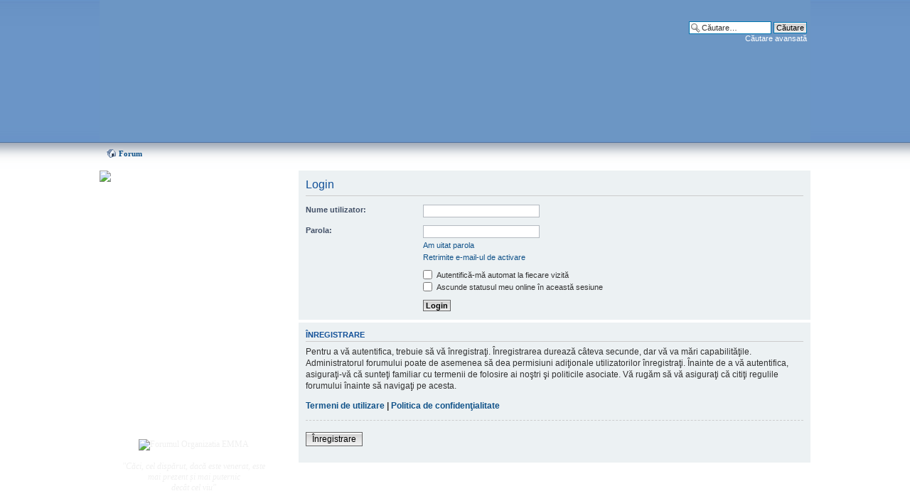

--- FILE ---
content_type: text/html; charset=UTF-8
request_url: http://www.organizatiaemma.ro/forum/ucp.php?mode=login&sid=56fc213372a9cc88b7840db79305a905
body_size: 4288
content:
<!DOCTYPE html PUBLIC "-//W3C//DTD XHTML 1.0 Strict//EN" "http://www.w3.org/TR/xhtml1/DTD/xhtml1-strict.dtd">
<html xmlns="http://www.w3.org/1999/xhtml" dir="ltr" lang="ro" xml:lang="ro">
<head>

<meta http-equiv="content-type" content="text/html; charset=UTF-8" />
<meta http-equiv="content-style-type" content="text/css" />
<meta http-equiv="content-language" content="ro" />
<meta http-equiv="imagetoolbar" content="no" />
<meta name="resource-type" content="document" />
<meta name="distribution" content="global" />
<meta name="keywords" content="" />
<meta name="description" content="Forumul Organizatia EMMA" />
<link rel="shortcut icon" href="http://www.organizatiaemma.ro/misc/favicon.ico" type="image/x-icon" />
<link rel="icon" href="http://www.organizatiaemma.ro/misc/favicon.ico" type="image/x-icon" />

<title>Login | Panoul utilizatorului -  Forumul EMMA</title>
<!--
	Based on style:   prosilver (this is the default phpBB3 style)
	Original author:  Tom Beddard ( http://www.subBlue.com/ )
-->
<script type="text/javascript">
// <![CDATA[
	var jump_page = 'Introduceţi numărul paginii la care doriţi să vă duceţi.:';
	var on_page = '';
	var per_page = '';
	var base_url = '';
	var style_cookie = 'phpBBstyle';
	var onload_functions = new Array();
	var onunload_functions = new Array();

	
	/**
	* Find a member
	*/
	function find_username(url)
	{
		popup(url, 760, 570, '_usersearch');
		return false;
	}

	/**
	* New function for handling multiple calls to window.onload and window.unload by pentapenguin
	*/
	window.onload = function()
	{
		for (var i = 0; i < onload_functions.length; i++)
		{
			eval(onload_functions[i]);
		}
	}

	window.onunload = function()
	{
		for (var i = 0; i < onunload_functions.length; i++)
		{
			eval(onunload_functions[i]);
		}
	}

// ]]>
</script>
<script type="text/javascript" src="./styles/emma/template/styleswitcher.js"></script>
<script type="text/javascript" src="./styles/emma/template/forum_fn.js"></script>

<link href="./styles/emma/theme/print.css" rel="stylesheet" type="text/css" media="print" title="printonly" />
<link href="./style.php?sid=8e71985de4dfb9079f53b6f3ab46796d&amp;id=2&amp;lang=en" rel="stylesheet" type="text/css" media="screen, projection" />

<link href="./styles/emma/theme/normal.css" rel="stylesheet" type="text/css" title="A" />
<link href="./styles/emma/theme/medium.css" rel="alternate stylesheet" type="text/css" title="A+" />
<link href="./styles/emma/theme/large.css" rel="alternate stylesheet" type="text/css" title="A++" />


</head>

<body id="phpbb" class="section-ucp ltr">

<div id="wrap">
	<a id="top" name="top" accesskey="t"></a>
	<div id="page-header">
		<div class="headerbar">
			<div class="inner">
			<div id="site-description">
				<a href="./index.php?sid=8e71985de4dfb9079f53b6f3ab46796d" title="Forum" id="logo"><img src="./styles/emma/imageset/site_logo.png" width="960" height="200" alt="" title="" /></a>
				<h1>Forumul EMMA</h1>
				<p>forum de discutii</p>
				<p style="display: none;"><a href="#start_here">Treci peste conţinut</a></p>
			</div>

					<div id="search-box">
				<form action="./search.php?sid=8e71985de4dfb9079f53b6f3ab46796d" method="post" id="search">
				<fieldset>
					<input name="keywords" id="keywords" type="text" maxlength="128" title="Căutare după cuvinte cheie" class="inputbox search" value="Căutare…" onclick="if(this.value=='Căutare…')this.value='';" onblur="if(this.value=='')this.value='Căutare…';" /> 
					<input class="button2" value="Căutare" type="submit" /><br />
					<a href="./search.php?sid=8e71985de4dfb9079f53b6f3ab46796d" title="Vizualizare opţiuni căutare avansată">Căutare avansată</a> 				</fieldset>
				</form>
			</div>
		
		</div>

		

	</div>

	<a name="start_here"></a>
	<div id="page-body">
		
		 <div class="navbar">
<ul class="linklist navlinks">
 <li class="icon-home"><a href="./index.php?sid=8e71985de4dfb9079f53b6f3ab46796d" accesskey="h">Forum</a> </li>
 </ul>
</div>
		
<!-- <div style="font-size:14px; margin-bottom: 20px;"><strong>TELEDON</strong>: Puteti ajuta EMMA sunand (numai) din reteaua ROMTELECOM la numerele de telefon:<br /> <strong>0900 900 301</strong> (1 euro/apel), <strong>0900 900 303</strong> (3 euro/apel)<br />
<strong>0900 900 305</strong> (5 euro/apel), <strong>0900 900 300</strong> (10 euro pe apel)<br />
<strong>Atentie: aceste numere mai sunt valabile pana pe 28 noiembrie 2009!</strong>
 </div>-->
<div id="menu"><img src="/themes/EMMA/images/menu_top.gif" alt=" " />
 <div id="menu_content">
  <div id="auth">
  
  <i><a href="/despre/ajutor">Puteti ajuta mult EMMA, <br />donand oricat de putin! Cum? <br /> Aflati AICI</a></i>
  <br /><br /><br />
  
  <ul class="menu">
   <li class="leaf"><a href="/" title="Home">Home EMMA</a></li>
   <li class="leaf"><a href="/forum/" title="Forumul EMMA">Forum</a></li>
   <li class="leaf last"><a href="/forum/chat/" title="Chatul EMMA">Chat</a></li>
  </ul>
  <div class="clear-block block block-menu">
  <h2><a href="/forum" title="Forumul EMMA">Forum</a></h2>
  </div>
  <ul class="menu">
   <li class="leaf"><a href="./search.php?search_id=active_topics&amp;sid=8e71985de4dfb9079f53b6f3ab46796d">Subiecte active</a></li>
   <li class="leaf"><a href="/node/408">Datele ingerasilor</a></li>
      <li class="leaf"><a href="./faq.php?sid=8e71985de4dfb9079f53b6f3ab46796d" title="Întrebări puse frecvent">Întrebări frecvente</a></li>
   <li class="leaf last"><a href="/forum/viewtopic.php?f=10&t=33" title="Regulamentul forumului">Regulament</a></li>
     </ul>
  
  <div class="clear-block block block-menu">
  <h2>Utilizator</h2>
  </div>
    <ul class="menu">
   <li class="leaf"><a href="./ucp.php?mode=register&amp;sid=8e71985de4dfb9079f53b6f3ab46796d">Înregistrare</a></li>   <li class="leaf last"><a href="./ucp.php?mode=login&amp;sid=8e71985de4dfb9079f53b6f3ab46796d" title="Login" accesskey="l">Login</a></li> 
  </ul>
    <!-- ul class="menu">
   <li class="leaf"><a href="/print/home" title="Printer friendly page" rel="nofollow">Printer friendly</a></li>
  </ul -->
  </div>
 </div>
   <div class="menupict">
  <img src="/sites/default/files/forum.jpg" width="120" height="98" alt="Forumul Organizatia EMMA"><br /><br />
<i>&quot;C&#259;ci, cel disp&#259;rut, dac&#259;  este venerat, este mai prezent 
    &#x219;i mai puternic<br /> dec&#226;t cel viu&quot;</i><br /> Antoine de Saint-Exupery<br /><br /><br />
<i>&quot;Poate c&#259; fiecare am venit cu o alt&#259; ambarca&#355;iune, dar acum suntem <br />cu to&#355;ii
    &#238;n aceea&#351;i barc&#259;!&quot;</i><br /> Martin Luther King Jr. <br /><br /><br />
  <i>&quot;Dac&#259; vei rosti numele copilului meu, poate c&#259; voi pl&#226;nge. Dac&#259; nu &#238;l vei
    pomeni, mi se va fr&#226;nge sufletul.&quot;</i><br /><br /><br />
  <i>&quot;Nicio talp&#259; nu este at&#226;t de mic&#259;, <br />&#238;nc&#226;t s&#259; nu lase nici o urm&#259;,<br /> 
    pe lumea asta!&quot;</i> <br /><br />
  <i>&quot;D&#259;-mi Doamne, Puterea de a accepta ceea ce nu pot schimba,<br />
    Curajul de a schimba ceea ce &#238;mi<br /> st&#259; &#238;n putin&#355;&#259;<br />
    &#350;i &#238;n&#355;elepciunea de a face<br /> diferen&#355;a &#238;ntre ele!&quot;</i>
  <br /><br />
<em>  &quot;S&#259; nu l&#259;sa&#355;i niciodat&#259; ca durerea s&#259; devin&#259;  
    mai mare dec&#226;t Iubirea&quot;</em><br />

    Robert Binder
<br />
<br />
 
<em>&quot;A-&#355;i aminti este dureros<br />

 
    A uita este imposibil!&quot; </em>
<br />
<br />
 
 
<em>&quot;Lacrimile sunt limbajul t&#259;cut al durerii&quot;. </em><br />
<br />
 
 
 
<em>&quot;Absen&#355;a sa este precum cerul, <br />
prezent&#259; pretutindeni.&quot; </em><br />
<br />
 
 
 
<em>&quot;De c&#226;te ori ne amintim de cei pleca&#355;i de l&#226;ng&#259; noi, 
    e ca &#351;i cum ne-am
    re&#238;nt&#226;lni cu ei...&quot; </em><br />
<br />
 
 
 
<em>&quot;Dac&#259; lacrimile ar putea &#238;n&#259;l&#355;a o scar&#259; 
    &#351;i amintirile o c&#259;rare, a&#351; urca &#238;n
    Rai &#351;i te-a&#351; aduce din nou acas&#259;.&quot; </em><br />
<br />
 
 
 
<em>&quot;Poate c&#259; stelele sunt de fapt ni&#351;te ferestre prin care cei dragi, ajun&#351;i<br />
    acolo Sus, ne trimit lumin&#259;, <br />ca s&#259; &#351;tim c&#259; sunt ferici&#355;i!&quot;
</em><br />
<br />
 
 
<em>&quot;&#206;n cartea vie&#355;ii, un &#238;nger a scris <br />despre na&#351;terea copilului meu. <br />Apoi,
    &#238;nchiz&#226;nd cartea, a murmurat:<br /> &quot;Prea frumos pentru acest p&#259;m&#226;nt!&quot;.</em><br /><br />
 
<em>&quot;Nu te-am &#355;inut &#238;n bra&#355;e, dar te simt<br />

    Nu ai vorbit, dar te aud<br />
    Nu te-am cunoscut, dar te iubesc.&quot;
</em><br />
<br />



  </div>
  
  
 <div id="menu_bottom"><img src="/themes/EMMA/images/menu_bottom.gif" alt=" " /></div>
</div>
<div id="fcont">
<form action="./ucp.php?mode=login&amp;sid=8e71985de4dfb9079f53b6f3ab46796d" method="post" id="login">
<div class="panel">
	<div class="inner"><span class="corners-top"><span></span></span>

	<div class="content">
		<h2>Login</h2>
		
		<fieldset class="fields1">
				<dl>
			<dt><label for="username">Nume utilizator:</label></dt>
			<dd><input type="text" tabindex="1" name="username" id="username" size="25" value="" class="inputbox autowidth" /></dd>
		</dl>
		<dl>
			<dt><label for="password">Parola:</label></dt>
			<dd><input type="password" tabindex="2" id="password" name="password" size="25" class="inputbox autowidth" /></dd>
			<dd><a href="./ucp.php?mode=sendpassword&amp;sid=8e71985de4dfb9079f53b6f3ab46796d">Am uitat parola</a></dd><dd><a href="./ucp.php?mode=resend_act&amp;sid=8e71985de4dfb9079f53b6f3ab46796d">Retrimite e-mail-ul de activare</a></dd>		</dl>
		
				<dl>
			<dd><label for="autologin"><input type="checkbox" name="autologin" id="autologin" tabindex="4" /> Autentifică-mă automat la fiecare vizită</label></dd>			<dd><label for="viewonline"><input type="checkbox" name="viewonline" id="viewonline" tabindex="5" /> Ascunde statusul meu online în această sesiune</label></dd>
		</dl>
				<dl>
			<dt>&nbsp;</dt>
			<dd><input type="hidden" name="redirect" value="index.php" />
<input type="hidden" name="sid" value="8e71985de4dfb9079f53b6f3ab46796d" />
<input type="submit" name="login" tabindex="6" value="Login" class="button1" /></dd>
		</dl>
	
		</fieldset>
	</div>
	<span class="corners-bottom"><span></span></span></div>
</div>

	<div class="panel">
		<div class="inner"><span class="corners-top"><span></span></span>

		<div class="content">
			<h3>Înregistrare</h3>
			<p>Pentru a vă autentifica, trebuie să vă înregistraţi. Înregistrarea durează câteva secunde, dar vă va mări capabilităţile. Administratorul forumului poate de asemenea să dea permisiuni adiţionale utilizatorilor înregistraţi. Înainte de a vă autentifica, asiguraţi-vă că sunteţi familiar cu termenii de folosire ai noştri şi politicile asociate. Vă rugăm să vă asiguraţi că citiţi regulile forumului înainte să navigaţi pe acesta.</p>
			<p><strong><a href="./ucp.php?mode=terms&amp;sid=8e71985de4dfb9079f53b6f3ab46796d">Termeni de utilizare</a> | <a href="./ucp.php?mode=privacy&amp;sid=8e71985de4dfb9079f53b6f3ab46796d">Politica de confidenţialitate</a></strong></p>
			<hr class="dashed" />
			<p><a href="./ucp.php?mode=register&amp;sid=8e71985de4dfb9079f53b6f3ab46796d" class="button2">Înregistrare</a></p>
		</div>

		<span class="corners-bottom"><span></span></span></div>
	</div>

</form>

</div><!-- fcont -->	</div>
</div>
</div>
<div id="page-footer">
	<div class="copyright"><a href="http://WebDesignEssence.com">Web Design Essence</a> | <a href="http://www.phpbb.com/">phpBB</a> | <a href="http://www.phpbb.ro/">phpBB.ro</a>
			</div>
</div>
<div>
	<a id="bottom" name="bottom" accesskey="z"></a>
	</div>
</body>
</html>